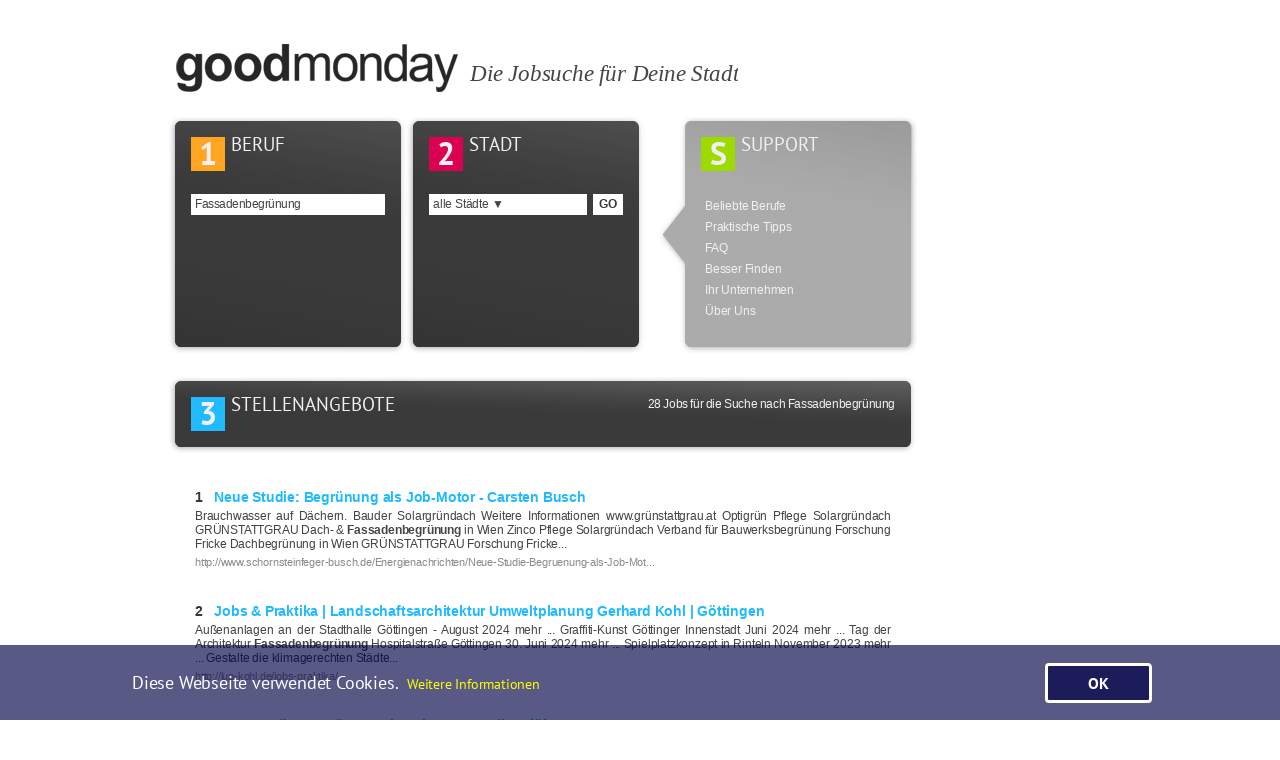

--- FILE ---
content_type: text/html;charset=UTF-8
request_url: https://www.goodmonday.de/jobs.jsp?jobs=y&term=Fassadenbegr%C3%BCnung&town=
body_size: 8798
content:













<!DOCTYPE html>
<html lang="de">
  <head>

    <meta charset="UTF-8" />
    <title>Stellenangebote Fassadenbegrünung - Die Jobsuche für Deine Stadt</title>
    <meta name="description" content="Neue Mitarbeiter gesucht - 28 offene Stellen für Fassadenbegrünung deutschlandweit - Finde aktuelle Stellenangebote direkt von Unternehmen. Bei goodmonday gibt es keine Zeitarbeitsfirmen und keine Personalvermittlungen." />
    <meta name="keywords" content="stellenangebote, gesucht, jobs, arbeit, jobangebote, jobb&ouml;rse, stellenmarkt, minijobs, stellenanzeigen, arbeitsstellen, nebenjobs, jobsuche, ausbildung, aushilfe, arbeiten, praktikum, stellensuche, stellen, aushilfsjobs, vollzeit, ausbildungspl&auml;tze, ausbildungsstellen, praktikumsstellen, euro, ferienjobs, lehrstellen, hilfskraft, teilzeit, karriere, berufe, bewerben" />
    <meta name="language" content="de" />
    <meta name="copyright" content="(c) 2025 platron" />
    <meta name="author" content="platron" />
    <meta name="robots" content="index, follow" />
    <meta name="viewport" content="width=device-width, initial-scale=1.0" />
    <meta http-equiv="Content-Security-Policy" content="upgrade-insecure-requests" />
<style type="text/css">
@font-face {font-family:'PT Sans';font-style:normal;font-weight:400;src:local('PT Sans'),local('PTSans-Regular'),url(css/font/w400.woff2) format('woff2');unicode-range:U+0000-00FF,U+0131,U+0152-0153,U+02BB-02BC,U+02C6,U+02DA,U+02DC,U+2000-206F,U+2074,U+20AC,U+2122,U+2191,U+2193,U+2212,U+2215,U+FEFF,U+FFFD;}
@font-face {font-family:'PT Sans';font-style:normal;font-weight:700;src:local('PT Sans Bold'),local('PTSans-Bold'),url(css/font/w700.woff2) format('woff2');unicode-range:U+0000-00FF,U+0131,U+0152-0153,U+02BB-02BC,U+02C6,U+02DA,U+02DC,U+2000-206F,U+2074,U+20AC,U+2122,U+2191,U+2193,U+2212,U+2215,U+FEFF,U+FFFD;}
a, a img, b, body, div, form, html, img, input, p, span, table, td, h1, tr{margin:0;padding:0;border:none;}
a, b, div, input, p, span, td, h1{font-family:Verdana, Arial, sans-serif;font-size:12px;letter-spacing:-0.2px;}
td{padding:0;}
table{border-spacing:0;border-collapse:collapse;border:0;}
.copyrightLink{color:#2B2B2B;}
.autoCompleteLink:hover, .townLink:hover, .resultNumbering, #search{color:#363636;}
a, b, div, input, p, span, td, h1, .supportLink:hover{color:#454545;}
.suggestionLink2, .vacancyTitle:visited, .vacancyLink{color:#8B8B8B;}
td, h1, .autoCompleteLink, .infoTopic, .supportLink, .townLink, #suggestionLink{color:#F0F0F0;}
.suggestionLink2:hover, .suggestionLink2:hover font, .vacancyTitle, #suggestionLink:hover{color:#22BAFF;}
.vacancyTitle:hover{color:#159FFF;}
.autoCompleteLink:hover, #symbol1{background-color:#FFA521;}
.townLink:hover, #symbol2{background-color:#DB0051;}
#symbol3{background-color:#22BAFF;}
.supportLink:hover, #symbolS1{background-color:#9DDA00;}
#termField, #searchField, #townField{background-color:white;}
a, b, div, p, span, .autoCompleteLink, .supportLink, .townLink, #autoCompleteList, #left, #supportList, #textPart{overflow:hidden;}
a{text-decoration:none;}
#content{width:942px;margin-left:auto;margin-right:auto;margin-top:44px;margin-bottom:34px;}
.boxFindJobs, #copyrightLeft, #headline, #termField, #left, #logo, #searchField, #townField{float:left;}
#boxSupport, #copyrightRight, #right{float:right;}
#left{width:748px;}
#right{width:160px;margin:77px 6px 0 28px;}
#headline{margin-top:16px;margin-left:12px;font-family:Georgia, "Trebuchet MS", serif;font-style:italic;font-size:23.21px;}
#logo{height:73px;margin-left:6px;}
.boxFindJobs, #autoCompleteList, #boxSupport, #termField, #supportList{width:194px;}
.boxFindJobs, #boxSupport{height:198px;}
.boxFindJobs, #boxSupport, #headerPart{background-repeat:no-repeat;}
.boxFindJobs{padding:20px 22px 18px 22px;background-image:url(css/img/searchbox.png);}
#boxSupport{padding:20px 22px 18px 42px;background-image:url(css/img/supportbox.png);}
#headerPart, #textPart{width:704px;}
#headerPart{height:38px;padding:20px 22px 18px 22px;background-image:url(css/img/topbox.png);}
#textPart{margin-left:22px;}
.infoHeader, #infoHeader2{width:100%;}
#symbol1, #symbol2, #symbol3, #symbolS1{height:32px;width:34px;padding:0 0 2px 0;font-size:32px;line-height:32px;font-family:'PT Sans', sans-serif;font-weight:700;text-align:center;vertical-align:middle;}
.infoTopic, #term, #search, #town{vertical-align:middle;}
#search{text-align:center;font-weight:700;}
.nameOfItem, .nameOfItem2{font-family:'PT Sans', sans-serif;padding-left:6px;text-align:left;vertical-align:top;font-size:19px;font-weight:400;line-height:15px;letter-spacing:0;}
#numberOfJobs, h1{text-align:right;vertical-align:top;letter-spacing:-0.4px;}
.spacer0c{height:0px;}
.spacer3, .spacer3c, #link{height:3px;}
.spacer4{height:4px;}
.spacer7{height:7px;}
.spacer15{height:15px;}
.infoTopic, .spacer21, #termField, #term, #search, #searchField, #town, #townField{height:21px;}
.spacer23{height:23px;}
.spacer24, .spacer24c, .spacer24d{height:24px;}
.spacer27{height:27px;}
.spacer34{height:34px;}
.spacer0c, .spacer3c, .spacer24c{clear:both;}
#ad1{height:auto;width:728px;margin-left:10px;overflow:visible;}
#term, #search, #town{margin:0;padding:0 4px 0 4px;background:none;line-height:21px;}
a:active, a:focus, #term, #term:active, #term:focus, #search, #search:active, #search:focus, #town, #town:active, #town:focus{outline:none;}
#term{width:186px;}
.autoCompleteLink, #term{letter-spacing:-0.5px;}
#town{width:150px;}
#search, #town{cursor:pointer;}
#search, #searchField{width:30px;}
#search{padding:0;}
#townField{width:158px;margin-right:6px;}
.field0{display:none;}
.autoCompleteLink, .supportLink, .townLink{padding:4.5px 0 4.5px 4px;line-height:12px;display:block;}
.townLink{padding:4.5px 200px 4.5px 4px;}
#suggestionLink{font-weight:600;}
h1{font-weight: normal;}
#autoCompleteList{visibility:hidden;}
.infoTopic{padding-left:4px;background-color:#ABABAB;}
p{padding:0 4px 0 4px;text-align:justify;}
.moreSuggestions{margin-top:9px;}
span, .vacancyTitle{font-size:14px;font-weight:bold;}
.copyrightLink, .vacancyLink{font-size:11px;}
#copyrightLeft{margin-left:26px;}
#copyrightRight{margin-right:26px;}
#link{font-size:3px;color:white;}
#scrollbar1{width:194px;clear:both;margin:0;visibility:hidden;}
#scrollbar1 .viewport{width:185px;height:103px;overflow:hidden;position:relative;}
#scrollbar1 .overview{list-style:none;position:absolute;left:0;top:0;}
#scrollbar1 .scrollbar{position:relative;float:right;width:9px;}
#scrollbar1 .track{background-color:#393939;height:100%;width:9px;position:relative;padding:0;}
#scrollbar1 .thumb .end, #scrollbar1 .thumb{background-color:white;}
#scrollbar1 .thumb{height:20px;width:9px;cursor:pointer;overflow:hidden;position:absolute;top:0;}
#scrollbar1 .thumb .end{overflow:hidden;height:5px;width:9px;}
#scrollbar1 .disable{display:none;}
.noSelect{user-select:none;-o-user-select:none;-moz-user-select:none;-khtml-user-select:none;-webkit-user-select:none;}
@media(max-width:415px){
  .adslot_1{display:none;}
  #content{width:100%;margin:31px 0 18px 0;}
  #left{width:100%;}
  #right, #infoHeader3, #infoHeader4, #symbolS1, .nameOfItem2, .spacer24d{height:0;width:0;margin:0;padding:0;overflow:hidden;}
  #ad1{height:auto;margin-left:18px;}
  #logo{margin:0 9px 0 18px;}
  #headline{margin:-21px 0 7px 18px;font-size:19.5px;}
  .boxFindJobs, #headerPart, #boxSupport{background-image:none;}
  .boxFindJobs, #headerPart{background-color:#3A3A3A;padding:9px;border-radius:5px;}
  .boxFindJobs{float:none;clear:both;height:149px;margin:0 9px 9px 9px;}
  .spacer23{height:9px;}
  #symbol1, #symbol2, #symbol3{height:16px !important;width:17px !important;padding:0 0 1px 0;font-size:16px;line-height:16px;}
  #autoCompleteList, #termField{width:284px;}
  #term{width:276px;}
  .autoCompleteLink, #term{letter-spacing:0;}
  #town{width:217px;}
  #townField{width:225px;margin-right:9px;}
  .townLink{padding:4.5px 290px 4.5px 4px;}
  #search, #searchField{width:50px;}
  #town, .townLink{letter-spacing:0.3px;}
  #search{letter-spacing:0.6px;}
  #headerPart{margin:-16px 9px 0 9px;height:auto;}
  #textPart{margin:0 18px;}
  #ad1, .boxFindJobs, #headerPart, #textPart{width:284px;}
  #boxSupport{float:none;width:100%;height:auto;padding:0;margin:0;position:fixed;left:0;top:0;background-color:#C8C8C8;}
  #supportList{padding:0;margin:0;width:auto;}
  #symbolS1, .nameOfItem2{font-size:0;line-height:0;font-weight:100;}
  .supportLink{float:left;margin:0;padding:5px 2px 4px 2px;font-family:'PT Sans', sans-serif;font-weight:400;font-size:8.49px;line-height:8.49px;letter-spacing:0.1px;}
  #infoHeader2, #ttr, #symbol3, .nameOfItem{display:inline-block;}
  #numberOfJobs, h1{display:block;text-align:left;padding-top:9px;}
  #scrollbar1{width:284px;}
  #scrollbar1 .viewport{width:272px;}
  #scrollbar1 .scrollbar, #scrollbar1 .track, #scrollbar1 .thumb, #scrollbar1 .thumb .end{width:12px;}
}

.cookies-box{width:1600px;margin:auto;}
.cookies-subbox{width:80%;margin:auto;}
#cookies-section{width:100%;position:fixed;bottom:0;background-color:rgba(0, 0, 70, 0.65);z-index:1;display:none;}
.cookies{min-height:75px;display:flex;justify-content:space-between;align-items:center;flex-wrap:wrap;gap:12px;}
.cookies p{font-family:'PT Sans', sans-serif;font-size:1.1rem;font-weight:400;color:white;}.cookies a{font-family:'PT Sans', sans-serif;font-size:0.9rem;font-weight:400;color:yellow;}
#cookies-ok{font-family:'PT Sans', sans-serif;font-size:1rem;font-weight:700;color:white;padding:7px 40px;margin:0;border:3px solid white;border-radius:4px;background-color:rgba(0, 0, 70, 0.69);cursor:pointer;}
#cookies-ok:hover{background-color:rgba(0, 0, 70, 0.85);}
@media(max-width:1600px){.cookies-box{width:100%;}}
@media(max-width:700px){.cookies{padding:22px 0;}}
@media(max-width:700px){#cookies-ok{width:100%;}}
</style>
    <link rel="shortcut icon" href="favicon.ico" type="image/x-icon" />
<script>
  var gaProperty = 'UA-19171717-1';
  var disableStr = 'ga-disable-' + gaProperty;
  if (document.cookie.indexOf(disableStr + '=true') > -1) {
    window[disableStr] = true;
  }
  function gaOptout() {
    document.cookie = disableStr + '=true; expires=Thu, 31 Dec 2099 23:59:59 UTC; path=/';
    window[disableStr] = true;
  }
</script>
<script async src="//pagead2.googlesyndication.com/pagead/js/adsbygoogle.js"></script>
<script>
  //(adsbygoogle = window.adsbygoogle || []).pauseAdRequests=1;
  //(adsbygoogle = window.adsbygoogle || []).push({
  //  google_ad_client: "ca-pub-9723454077837138",
  //  enable_page_level_ads: true
  //});
</script>
  </head>
  <body>
    <div id="content">
      <div id="left">
        <div id="logo"><a href="index.jsp"><img src="css/img/goodmonday.png" alt="" /></a></div>
<div id="headline">Die Jobsuche f&uuml;r Deine Stadt</div>
<div class="spacer0c">&nbsp;</div>
<form action="jobs.jsp" id="inputform" name="inputform" method="post" accept-charset="UTF-8">
  <div class="boxFindJobs">
    <table>
      <tr>
        <td id="symbol1">1</td>
        <td class="nameOfItem">BERUF</td>
      </tr>
    </table>
    <div class="spacer23">&nbsp;</div>
    <div id="termField"><input type="text" id="term" name="term" value="Fassadenbegrünung" maxlength="200" autocomplete="off" onkeyup="showJobs(this.value)" tabindex="1" /></div>
    <div class="spacer3c">&nbsp;</div>
    <div id="autoCompleteList"></div>
  </div>
  <div class="boxFindJobs">
    <table>
      <tr>
        <td id="symbol2">2</td>
        <td class="nameOfItem">STADT</td>
      </tr>
    </table>
    <div class="spacer23">&nbsp;</div>
    <div id="townField"><input type="text" id="town" name="town" value="alle Städte &#x25bc;" autocomplete="off" readonly="readonly" onclick="showTowns()" onfocus="blur();" tabindex="2" /></div>
    <div id="searchField"><input id="search" type="submit" value="GO" tabindex="3" /></div>
    <div class="spacer3c">&nbsp;</div>
    <div id="scrollbar1">
      <div class="scrollbar"><div class="track"><div class="thumb"><div class="end"></div></div></div></div>
      <div class="viewport">
        <div class="overview">
          <a class="townLink" href="javascript:chooseTown(1)" id="town1">alle&nbsp;St&auml;dte</a>
          <a class="townLink" href="javascript:chooseTown(2)" id="town2">Aachen</a>
          <a class="townLink" href="javascript:chooseTown(3)" id="town3">Augsburg</a>
          <a class="townLink" href="javascript:chooseTown(4)" id="town4">Berlin</a>
          <a class="townLink" href="javascript:chooseTown(5)" id="town5">Bielefeld</a>
          <a class="townLink" href="javascript:chooseTown(6)" id="town6">Bochum</a>
          <a class="townLink" href="javascript:chooseTown(7)" id="town7">Bonn</a>
          <a class="townLink" href="javascript:chooseTown(27)" id="town27">Braunschweig</a>
          <a class="townLink" href="javascript:chooseTown(8)" id="town8">Bremen</a>
          <a class="townLink" href="javascript:chooseTown(28)" id="town28">Chemnitz</a>
          <a class="townLink" href="javascript:chooseTown(9)" id="town9">Dortmund</a>
          <a class="townLink" href="javascript:chooseTown(10)" id="town10">Dresden</a>
          <a class="townLink" href="javascript:chooseTown(11)" id="town11">D&uuml;sseldorf</a>
          <a class="townLink" href="javascript:chooseTown(12)" id="town12">Duisburg</a>
          <a class="townLink" href="javascript:chooseTown(13)" id="town13">Essen</a>
          <a class="townLink" href="javascript:chooseTown(14)" id="town14">Frankfurt/Main</a>
          <a class="townLink" href="javascript:chooseTown(29)" id="town29">Gelsenkirchen</a>
          <a class="townLink" href="javascript:chooseTown(30)" id="town30">Halle/Saale</a>
          <a class="townLink" href="javascript:chooseTown(15)" id="town15">Hamburg</a>
          <a class="townLink" href="javascript:chooseTown(16)" id="town16">Hannover</a>
          <a class="townLink" href="javascript:chooseTown(17)" id="town17">Karlsruhe</a>
          <a class="townLink" href="javascript:chooseTown(31)" id="town31">Kiel</a>
          <a class="townLink" href="javascript:chooseTown(18)" id="town18">K&ouml;ln</a>
          <a class="townLink" href="javascript:chooseTown(19)" id="town19">Leipzig</a>
          <a class="townLink" href="javascript:chooseTown(32)" id="town32">Magdeburg</a>
          <a class="townLink" href="javascript:chooseTown(20)" id="town20">Mannheim</a>
          <a class="townLink" href="javascript:chooseTown(33)" id="town33">M&ouml;nchengladbach</a>
          <a class="townLink" href="javascript:chooseTown(21)" id="town21">M&uuml;nchen</a>
          <a class="townLink" href="javascript:chooseTown(22)" id="town22">M&uuml;nster</a>
          <a class="townLink" href="javascript:chooseTown(23)" id="town23">N&uuml;rnberg</a>
          <a class="townLink" href="javascript:chooseTown(24)" id="town24">Stuttgart</a>
          <a class="townLink" href="javascript:chooseTown(25)" id="town25">Wiesbaden</a>
          <a class="townLink" href="javascript:chooseTown(26)" id="town26">Wuppertal</a></div>
      </div>
    </div>
  </div>
  <div class="field0"><input type="text" name="jobs" class="field0" value="none" /></div>
</form>
<div id="boxSupport">
  <table id="infoHeader3">
    <tr id="infoHeader4">
      <td id="symbolS1">S</td>
      <td class="nameOfItem2">SUPPORT</td>
    </tr>
  </table>
  <div class="spacer24d">&nbsp;</div>
  <div id="supportList">
    <a class="supportLink" href="frequently.jsp">Beliebte Berufe</a>
    <a class="supportLink" href="help.jsp">Praktische Tipps</a>
    <a class="supportLink" href="faq.jsp">FAQ</a>
    <a class="supportLink" href="syntax.jsp">Besser Finden</a>
    <a class="supportLink" href="add.jsp">Ihr Unternehmen</a>
    <a class="supportLink" href="about.jsp">&Uuml;ber Uns</a>
  </div>
</div>
        <div class="spacer24c">&nbsp;</div>

        <div id="headerPart">
          <table id="infoHeader2">
            <tr id="ttr">
              <td id="symbol3">3</td>
              <td class="nameOfItem">STELLENANGEBOTE</td>
              <td id="numberOfJobs">
                <h1>28 Jobs für die Suche nach Fassadenbegrünung</h1>

              </td>
            </tr>
          </table>
        </div>

        <div class="spacer15">&nbsp;</div>
        <div id="ad1">
<ins class="adsbygoogle"
     style="display:block"
     data-ad-client="ca-pub-9723454077837138"
     data-ad-slot="5062491217"
     data-ad-format="auto"></ins>
        </div>

        <div id="textPart">

          <div class="spacer21">&nbsp;</div>

          <p><a class="vacancyTitle" target="_blank" href="job.jsp?url=http%3A%2F%2Fwww.schornsteinfeger-busch.de%2FEnergienachrichten%2FNeue-Studie-Begruenung-als-Job-Motor.html%2C3278" rel="nofollow"><span class="resultNumbering">1&nbsp;&nbsp;&nbsp;</span>Neue Studie: Begrünung als Job-Motor - Carsten Busch</a></p>
          <div class="spacer4">&nbsp;</div>
          <p>Brauchwasser auf Dächern. Bauder Solargründach Weitere Informationen www.grünstattgrau.at Optigrün Pflege Solargründach GRÜNSTATTGRAU Dach- & <b>Fassadenbegrünung</b> in Wien Zinco Pflege Solargründach Verband für Bauwerksbegrünung Forschung Fricke Dachbegrünung in Wien GRÜNSTATTGRAU Forschung Fricke...</p>
          <div class="spacer4">&nbsp;</div>
          <p><a class="vacancyLink" target="_blank" href="job.jsp?url=http%3A%2F%2Fwww.schornsteinfeger-busch.de%2FEnergienachrichten%2FNeue-Studie-Begruenung-als-Job-Motor.html%2C3278" rel="nofollow">http://www.schornsteinfeger-busch.de/Energienachrichten/Neue-Studie-Begruenung-als-Job-Mot...</a></p>
          <div class="spacer34">&nbsp;</div>

          <p><a class="vacancyTitle" target="_blank" href="job.jsp?url=http%3A%2F%2Flup-kohl.de%2Fjobs-praktika%2F" rel="nofollow"><span class="resultNumbering">2&nbsp;&nbsp;&nbsp;</span>Jobs & Praktika | Landschaftsarchitektur Umweltplanung Gerhard Kohl | Göttingen</a></p>
          <div class="spacer4">&nbsp;</div>
          <p>Außenanlagen an der Stadthalle Göttingen - August 2024 mehr ... Graffiti-Kunst Göttinger Innenstadt Juni 2024 mehr ... Tag der Architektur <b>Fassadenbegrünung</b> Hospitalstraße Göttingen 30. Juni 2024 mehr ... Spielplatzkonzept in Rinteln November 2023 mehr ... Gestalte die klimagerechten Städte...</p>
          <div class="spacer4">&nbsp;</div>
          <p><a class="vacancyLink" target="_blank" href="job.jsp?url=http%3A%2F%2Flup-kohl.de%2Fjobs-praktika%2F" rel="nofollow">http://lup-kohl.de/jobs-praktika/</a></p>
          <div class="spacer34">&nbsp;</div>

          <p><a class="vacancyTitle" target="_blank" href="job.jsp?url=http%3A%2F%2Fwww.schornsteinfeger-ploehn.de%2FEnergienachrichten%2FNeue-Studie-Begruenung-als-Job-Motor.html%2C3278" rel="nofollow"><span class="resultNumbering">3&nbsp;&nbsp;&nbsp;</span>Neue Studie: Begrünung als Job-Motor - Niko Plöhn</a></p>
          <div class="spacer4">&nbsp;</div>
          <p>Brauchwasser auf Dächern. Bauder Solargründach Weitere Informationen www.grünstattgrau.at Optigrün Pflege Solargründach GRÜNSTATTGRAU Dach- & <b>Fassadenbegrünung</b> in Wien Zinco Pflege Solargründach Verband für Bauwerksbegrünung Forschung Fricke Dachbegrünung in Wien GRÜNSTATTGRAU Forschung Fricke...</p>
          <div class="spacer4">&nbsp;</div>
          <p><a class="vacancyLink" target="_blank" href="job.jsp?url=http%3A%2F%2Fwww.schornsteinfeger-ploehn.de%2FEnergienachrichten%2FNeue-Studie-Begruenung-als-Job-Motor.html%2C3278" rel="nofollow">http://www.schornsteinfeger-ploehn.de/Energienachrichten/Neue-Studie-Begruenung-als-Job-Mo...</a></p>
          <div class="spacer34">&nbsp;</div>

          <p><a class="vacancyTitle" target="_blank" href="job.jsp?url=http%3A%2F%2Fwww.muenchnerkaminkehrer.de%2FEnergienachrichten%2FNeue-Studie-Begruenung-als-Job-Motor.html%2C3278" rel="nofollow"><span class="resultNumbering">4&nbsp;&nbsp;&nbsp;</span>Neue Studie: Begrünung als Job-Motor - Stefan Grunwald-Wiese</a></p>
          <div class="spacer4">&nbsp;</div>
          <p>Brauchwasser auf Dächern. Bauder Solargründach Weitere Informationen www.grünstattgrau.at Optigrün Pflege Solargründach GRÜNSTATTGRAU Dach- & <b>Fassadenbegrünung</b> in Wien Zinco Pflege Solargründach Verband für Bauwerksbegrünung Forschung Fricke Dachbegrünung in Wien GRÜNSTATTGRAU Forschung Fricke...</p>
          <div class="spacer4">&nbsp;</div>
          <p><a class="vacancyLink" target="_blank" href="job.jsp?url=http%3A%2F%2Fwww.muenchnerkaminkehrer.de%2FEnergienachrichten%2FNeue-Studie-Begruenung-als-Job-Motor.html%2C3278" rel="nofollow">http://www.muenchnerkaminkehrer.de/Energienachrichten/Neue-Studie-Begruenung-als-Job-Motor...</a></p>
          <div class="spacer34">&nbsp;</div>

          <p><a class="vacancyTitle" target="_blank" href="job.jsp?url=http%3A%2F%2Fwww.bsm-pruschinski.de%2FEnergienachrichten%2FNeue-Studie-Begruenung-als-Job-Motor.html%2C3278" rel="nofollow"><span class="resultNumbering">5&nbsp;&nbsp;&nbsp;</span>Neue Studie: Begrünung als Job-Motor - Thorsten Pruschinski</a></p>
          <div class="spacer4">&nbsp;</div>
          <p>Brauchwasser auf Dächern. Bauder Solargründach Weitere Informationen www.grünstattgrau.at Optigrün Pflege Solargründach GRÜNSTATTGRAU Dach- & <b>Fassadenbegrünung</b> in Wien Zinco Pflege Solargründach Verband für Bauwerksbegrünung Forschung Fricke Dachbegrünung in Wien GRÜNSTATTGRAU Forschung Fricke...</p>
          <div class="spacer4">&nbsp;</div>
          <p><a class="vacancyLink" target="_blank" href="job.jsp?url=http%3A%2F%2Fwww.bsm-pruschinski.de%2FEnergienachrichten%2FNeue-Studie-Begruenung-als-Job-Motor.html%2C3278" rel="nofollow">http://www.bsm-pruschinski.de/Energienachrichten/Neue-Studie-Begruenung-als-Job-Motor.html...</a></p>
          <div class="spacer34">&nbsp;</div>

          <p><a class="vacancyTitle" target="_blank" href="job.jsp?url=http%3A%2F%2Fwww.schornikex.de%2FEnergienachrichten%2FNeue-Studie-Begruenung-als-Job-Motor.html%2C3278" rel="nofollow"><span class="resultNumbering">6&nbsp;&nbsp;&nbsp;</span>Neue Studie: Begrünung als Job-Motor - Michael Kexel</a></p>
          <div class="spacer4">&nbsp;</div>
          <p>Brauchwasser auf Dächern. Bauder Solargründach Weitere Informationen www.grünstattgrau.at Optigrün Pflege Solargründach GRÜNSTATTGRAU Dach- & <b>Fassadenbegrünung</b> in Wien Zinco Pflege Solargründach Verband für Bauwerksbegrünung Forschung Fricke Dachbegrünung in Wien GRÜNSTATTGRAU Forschung Fricke...</p>
          <div class="spacer4">&nbsp;</div>
          <p><a class="vacancyLink" target="_blank" href="job.jsp?url=http%3A%2F%2Fwww.schornikex.de%2FEnergienachrichten%2FNeue-Studie-Begruenung-als-Job-Motor.html%2C3278" rel="nofollow">http://www.schornikex.de/Energienachrichten/Neue-Studie-Begruenung-als-Job-Motor.html,3278</a></p>
          <div class="spacer34">&nbsp;</div>

          <p><a class="vacancyTitle" target="_blank" href="job.jsp?url=https%3A%2F%2Fwww.gkr-hydrokulturen.de%2Fjob-und-karriere-bei-gkr%2F" rel="nofollow"><span class="resultNumbering">7&nbsp;&nbsp;&nbsp;</span>Job und Karriere bei GKR Germany</a></p>
          <div class="spacer4">&nbsp;</div>
          <p>Öffnungszeiten: Montag - Donnerstag von 9°° Uhr bis 17°° Uhr und Freitag von 9°° Uhr bis 14°° Uhr Hydro Profi Line Begrünungssysteme News Mobile <b>Fassadenbegrünung</b> auf Schienen 7. November 2024 Grüne Power durch Bürobegrünungen 6. November 2024 Roman Klis Design Innenraumbegrünungen 12. April 2024...</p>
          <div class="spacer4">&nbsp;</div>
          <p><a class="vacancyLink" target="_blank" href="job.jsp?url=https%3A%2F%2Fwww.gkr-hydrokulturen.de%2Fjob-und-karriere-bei-gkr%2F" rel="nofollow">https://www.gkr-hydrokulturen.de/job-und-karriere-bei-gkr/</a></p>
          <div class="spacer34">&nbsp;</div>

          <p><a class="vacancyTitle" target="_blank" href="job.jsp?url=http%3A%2F%2Fwww.gartentechnik.de%2Fgarten%2Fgalabau-praktikum-ausbildung-beruf%2F" rel="nofollow"><span class="resultNumbering">8&nbsp;&nbsp;&nbsp;</span>GaLaBau: Praktikum, Ausbildung, Beruf | Gartentechnik.de</a></p>
          <div class="spacer4">&nbsp;</div>
          <p>Technik Service Startseite » Garten » GaLaBau: Praktikum, Ausbildung, Beruf Garten Feb. 13 Tags Ausbildung Begrünung Beruf Dachbegrünung <b>Fassadenbegrünung</b> Firmengärten Forsttechnik Frühling GaLaBau Garten Gartengestaltung Gartentechnik Gärtner Kommunaltechnik Landschaftsgärtner Landschaftsgestaltung...</p>
          <div class="spacer4">&nbsp;</div>
          <p><a class="vacancyLink" target="_blank" href="job.jsp?url=http%3A%2F%2Fwww.gartentechnik.de%2Fgarten%2Fgalabau-praktikum-ausbildung-beruf%2F" rel="nofollow">http://www.gartentechnik.de/garten/galabau-praktikum-ausbildung-beruf/</a></p>
          <div class="spacer34">&nbsp;</div>

          <p><a class="vacancyTitle" target="_blank" href="job.jsp?url=http%3A%2F%2Fwww.schornsteinfeger-frankrenner.de%2FEnergienachrichten%2FNeue-Studie-Begruenung-als-Job-Motor.html%2C3278" rel="nofollow"><span class="resultNumbering">9&nbsp;&nbsp;&nbsp;</span>Neue Studie: Begrünung als Job-Motor - Frank Renner</a></p>
          <div class="spacer4">&nbsp;</div>
          <p>Brauchwasser auf Dächern. Bauder Solargründach Weitere Informationen www.grünstattgrau.at Optigrün Pflege Solargründach GRÜNSTATTGRAU Dach- & <b>Fassadenbegrünung</b> in Wien Zinco Pflege Solargründach Verband für Bauwerksbegrünung Forschung Fricke Dachbegrünung in Wien GRÜNSTATTGRAU Forschung Fricke...</p>
          <div class="spacer4">&nbsp;</div>
          <p><a class="vacancyLink" target="_blank" href="job.jsp?url=http%3A%2F%2Fwww.schornsteinfeger-frankrenner.de%2FEnergienachrichten%2FNeue-Studie-Begruenung-als-Job-Motor.html%2C3278" rel="nofollow">http://www.schornsteinfeger-frankrenner.de/Energienachrichten/Neue-Studie-Begruenung-als-J...</a></p>
          <div class="spacer34">&nbsp;</div>

          <p><a class="vacancyTitle" target="_blank" href="job.jsp?url=https%3A%2F%2Fwww.grueneliga-berlin.de%2Fueber-uns%2Fstellenangebote%2F" rel="nofollow"><span class="resultNumbering">10&nbsp;&nbsp;&nbsp;</span>Stellenangebote | GRÜNE LIGA Berlin e.V. Netzwerk Ökologischer Bewegungen</a></p>
          <div class="spacer4">&nbsp;</div>
          <p>Gemeinsam gärtnern, zusammen wachsen Grüner Lernort Friedhof Gartenpraxis Tipps Bepflanzung Pflanzenkisten Hochbeete Balkon Kübelpflanzen <b>Fassadenbegrünung</b> Dachbegrünung Kräuterspiralen Staudenbeete Pflanzenanbau Obstanbau Gemüseanbau Getreideanbau Gehölze Hecken Rasen und Wiesen Pflanzenpflege...</p>
          <div class="spacer4">&nbsp;</div>
          <p><a class="vacancyLink" target="_blank" href="job.jsp?url=https%3A%2F%2Fwww.grueneliga-berlin.de%2Fueber-uns%2Fstellenangebote%2F" rel="nofollow">https://www.grueneliga-berlin.de/ueber-uns/stellenangebote/</a></p>
          <div class="spacer34">&nbsp;</div>

<ins class="adsbygoogle"
     style="display:block"
     data-ad-format="fluid"
     data-ad-layout-key="-gv+30+7y-9b-4c"
     data-ad-client="ca-pub-9723454077837138"
     data-ad-slot="1320375983"></ins>
          <div class="spacer34">&nbsp;</div>

          <p><a class="vacancyTitle" target="_blank" href="job.jsp?url=https%3A%2F%2Fwww.chemnitz.de%2Fchemnitz%2Fde%2Frathaus%2Fstadtverwaltung-als-arbeitgeber%2Fstellenausschreibungen%2Findex.itl" rel="nofollow"><span class="resultNumbering">11&nbsp;&nbsp;&nbsp;</span>Stadt Chemnitz als Arbeitgeberin: CHEMNITZ braucht Ihr Talent: Chemnitz.de</a></p>
          <div class="spacer4">&nbsp;</div>
          <p>Stadtteilplanung und Projekte Städtebauförderung Agentur StadtWohnen Kooperative Wohnformen Bauleitplanung Städtebauliche Konzepte <b>Fassadenbegrünung</b> EU-Förderung Architekturpreis Breitbandausbau Kreativachse Europäisches Netzwerk für Kreative Dachnutzungen Verkehr Parken Car Sharing...</p>
          <div class="spacer4">&nbsp;</div>
          <p><a class="vacancyLink" target="_blank" href="job.jsp?url=https%3A%2F%2Fwww.chemnitz.de%2Fchemnitz%2Fde%2Frathaus%2Fstadtverwaltung-als-arbeitgeber%2Fstellenausschreibungen%2Findex.itl" rel="nofollow">https://www.chemnitz.de/chemnitz/de/rathaus/stadtverwaltung-als-arbeitgeber/stellenausschr...</a></p>
          <div class="spacer34">&nbsp;</div>

          <p><a class="vacancyTitle" target="_blank" href="job.jsp?url=http%3A%2F%2Fwww.sfm-lauenstein.de%2FEnergienachrichten%2FNeue-Studie-Begruenung-als-Job-Motor.html%2C3278" rel="nofollow"><span class="resultNumbering">12&nbsp;&nbsp;&nbsp;</span>Neue Studie: Begrünung als Job-Motor - Holger Lauenstein</a></p>
          <div class="spacer4">&nbsp;</div>
          <p>Brauchwasser auf Dächern. Bauder Solargründach Weitere Informationen www.grünstattgrau.at Optigrün Pflege Solargründach GRÜNSTATTGRAU Dach- & <b>Fassadenbegrünung</b> in Wien Zinco Pflege Solargründach Verband für Bauwerksbegrünung Forschung Fricke Dachbegrünung in Wien GRÜNSTATTGRAU Forschung Fricke...</p>
          <div class="spacer4">&nbsp;</div>
          <p><a class="vacancyLink" target="_blank" href="job.jsp?url=http%3A%2F%2Fwww.sfm-lauenstein.de%2FEnergienachrichten%2FNeue-Studie-Begruenung-als-Job-Motor.html%2C3278" rel="nofollow">http://www.sfm-lauenstein.de/Energienachrichten/Neue-Studie-Begruenung-als-Job-Motor.html,...</a></p>
          <div class="spacer34">&nbsp;</div>

          <p><a class="vacancyTitle" target="_blank" href="job.jsp?url=http%3A%2F%2Fwww.froehlich-schornsteinfeger.de%2FEnergienachrichten%2FNeue-Studie-Begruenung-als-Job-Motor.html%2C3278" rel="nofollow"><span class="resultNumbering">13&nbsp;&nbsp;&nbsp;</span>Neue Studie: Begrünung als Job-Motor - Heiko Fröhlich</a></p>
          <div class="spacer4">&nbsp;</div>
          <p>Brauchwasser auf Dächern. Bauder Solargründach Weitere Informationen www.grünstattgrau.at Optigrün Pflege Solargründach GRÜNSTATTGRAU Dach- & <b>Fassadenbegrünung</b> in Wien Zinco Pflege Solargründach Verband für Bauwerksbegrünung Forschung Fricke Dachbegrünung in Wien GRÜNSTATTGRAU Forschung Fricke...</p>
          <div class="spacer4">&nbsp;</div>
          <p><a class="vacancyLink" target="_blank" href="job.jsp?url=http%3A%2F%2Fwww.froehlich-schornsteinfeger.de%2FEnergienachrichten%2FNeue-Studie-Begruenung-als-Job-Motor.html%2C3278" rel="nofollow">http://www.froehlich-schornsteinfeger.de/Energienachrichten/Neue-Studie-Begruenung-als-Job...</a></p>
          <div class="spacer34">&nbsp;</div>

          <p><a class="vacancyTitle" target="_blank" href="job.jsp?url=http%3A%2F%2Fwww.eugon.de%2FEnergienachrichten%2FNeue-Studie-Begruenung-als-Job-Motor.html%2C3278" rel="nofollow"><span class="resultNumbering">14&nbsp;&nbsp;&nbsp;</span>Neue Studie: Begrünung als Job-Motor -</a></p>
          <div class="spacer4">&nbsp;</div>
          <p>Brauchwasser auf Dächern. Bauder Solargründach Weitere Informationen www.grünstattgrau.at Optigrün Pflege Solargründach GRÜNSTATTGRAU Dach- & <b>Fassadenbegrünung</b> in Wien Zinco Pflege Solargründach Verband für Bauwerksbegrünung Forschung Fricke Dachbegrünung in Wien GRÜNSTATTGRAU Forschung Fricke...</p>
          <div class="spacer4">&nbsp;</div>
          <p><a class="vacancyLink" target="_blank" href="job.jsp?url=http%3A%2F%2Fwww.eugon.de%2FEnergienachrichten%2FNeue-Studie-Begruenung-als-Job-Motor.html%2C3278" rel="nofollow">http://www.eugon.de/Energienachrichten/Neue-Studie-Begruenung-als-Job-Motor.html,3278</a></p>
          <div class="spacer34">&nbsp;</div>

          <p><a class="vacancyTitle" target="_blank" href="job.jsp?url=http%3A%2F%2Fwww.schornsteinfeger-druege.de%2FEnergienachrichten%2FNeue-Studie-Begruenung-als-Job-Motor.html%2C3278" rel="nofollow"><span class="resultNumbering">15&nbsp;&nbsp;&nbsp;</span>Neue Studie: Begrünung als Job-Motor - Ralf Drüge</a></p>
          <div class="spacer4">&nbsp;</div>
          <p>Brauchwasser auf Dächern. Bauder Solargründach Weitere Informationen www.grünstattgrau.at Optigrün Pflege Solargründach GRÜNSTATTGRAU Dach- & <b>Fassadenbegrünung</b> in Wien Zinco Pflege Solargründach Verband für Bauwerksbegrünung Forschung Fricke Dachbegrünung in Wien GRÜNSTATTGRAU Forschung Fricke...</p>
          <div class="spacer4">&nbsp;</div>
          <p><a class="vacancyLink" target="_blank" href="job.jsp?url=http%3A%2F%2Fwww.schornsteinfeger-druege.de%2FEnergienachrichten%2FNeue-Studie-Begruenung-als-Job-Motor.html%2C3278" rel="nofollow">http://www.schornsteinfeger-druege.de/Energienachrichten/Neue-Studie-Begruenung-als-Job-Mo...</a></p>
          <div class="spacer34">&nbsp;</div>

          <p><a class="vacancyTitle" target="_blank" href="job.jsp?url=http%3A%2F%2Fwww.schornsteinfegermeister-bremen.de%2FEnergienachrichten%2FNeue-Studie-Begruenung-als-Job-Motor.html%2C3278" rel="nofollow"><span class="resultNumbering">16&nbsp;&nbsp;&nbsp;</span>Neue Studie: Begrünung als Job-Motor - Ulf Behnken</a></p>
          <div class="spacer4">&nbsp;</div>
          <p>Brauchwasser auf Dächern. Bauder Solargründach Weitere Informationen www.grünstattgrau.at Optigrün Pflege Solargründach GRÜNSTATTGRAU Dach- & <b>Fassadenbegrünung</b> in Wien Zinco Pflege Solargründach Verband für Bauwerksbegrünung Forschung Fricke Dachbegrünung in Wien GRÜNSTATTGRAU Forschung Fricke...</p>
          <div class="spacer4">&nbsp;</div>
          <p><a class="vacancyLink" target="_blank" href="job.jsp?url=http%3A%2F%2Fwww.schornsteinfegermeister-bremen.de%2FEnergienachrichten%2FNeue-Studie-Begruenung-als-Job-Motor.html%2C3278" rel="nofollow">http://www.schornsteinfegermeister-bremen.de/Energienachrichten/Neue-Studie-Begruenung-als...</a></p>
          <div class="spacer34">&nbsp;</div>

          <p><a class="vacancyTitle" target="_blank" href="job.jsp?url=http%3A%2F%2Fwww.schornsteinfeger-mueller-leipzig.de%2FEnergienachrichten%2FNeue-Studie-Begruenung-als-Job-Motor.html%2C3278" rel="nofollow"><span class="resultNumbering">17&nbsp;&nbsp;&nbsp;</span>Neue Studie: Begrünung als Job-Motor - Jens Müller</a></p>
          <div class="spacer4">&nbsp;</div>
          <p>Brauchwasser auf Dächern. Bauder Solargründach Weitere Informationen www.grünstattgrau.at Optigrün Pflege Solargründach GRÜNSTATTGRAU Dach- & <b>Fassadenbegrünung</b> in Wien Zinco Pflege Solargründach Verband für Bauwerksbegrünung Forschung Fricke Dachbegrünung in Wien GRÜNSTATTGRAU Forschung Fricke...</p>
          <div class="spacer4">&nbsp;</div>
          <p><a class="vacancyLink" target="_blank" href="job.jsp?url=http%3A%2F%2Fwww.schornsteinfeger-mueller-leipzig.de%2FEnergienachrichten%2FNeue-Studie-Begruenung-als-Job-Motor.html%2C3278" rel="nofollow">http://www.schornsteinfeger-mueller-leipzig.de/Energienachrichten/Neue-Studie-Begruenung-a...</a></p>
          <div class="spacer34">&nbsp;</div>

          <p><a class="vacancyTitle" target="_blank" href="job.jsp?url=http%3A%2F%2Fwww.schornsteinfeger-grabowsky.de%2FEnergienachrichten%2FNeue-Studie-Begruenung-als-Job-Motor.html%2C3278" rel="nofollow"><span class="resultNumbering">18&nbsp;&nbsp;&nbsp;</span>Neue Studie: Begrünung als Job-Motor - Arno Grabowsky</a></p>
          <div class="spacer4">&nbsp;</div>
          <p>Brauchwasser auf Dächern. Bauder Solargründach Weitere Informationen www.grünstattgrau.at Optigrün Pflege Solargründach GRÜNSTATTGRAU Dach- & <b>Fassadenbegrünung</b> in Wien Zinco Pflege Solargründach Verband für Bauwerksbegrünung Forschung Fricke Dachbegrünung in Wien GRÜNSTATTGRAU Forschung Fricke...</p>
          <div class="spacer4">&nbsp;</div>
          <p><a class="vacancyLink" target="_blank" href="job.jsp?url=http%3A%2F%2Fwww.schornsteinfeger-grabowsky.de%2FEnergienachrichten%2FNeue-Studie-Begruenung-als-Job-Motor.html%2C3278" rel="nofollow">http://www.schornsteinfeger-grabowsky.de/Energienachrichten/Neue-Studie-Begruenung-als-Job...</a></p>
          <div class="spacer34">&nbsp;</div>

          <p><a class="vacancyTitle" target="_blank" href="job.jsp?url=http%3A%2F%2Fwww.schornsteinfeger-dietsch.de%2FEnergienachrichten%2FNeue-Studie-Begruenung-als-Job-Motor.html%2C3278" rel="nofollow"><span class="resultNumbering">19&nbsp;&nbsp;&nbsp;</span>Neue Studie: Begrünung als Job-Motor - Jörg Dietsch</a></p>
          <div class="spacer4">&nbsp;</div>
          <p>Brauchwasser auf Dächern. Bauder Solargründach Weitere Informationen www.grünstattgrau.at Optigrün Pflege Solargründach GRÜNSTATTGRAU Dach- & <b>Fassadenbegrünung</b> in Wien Zinco Pflege Solargründach Verband für Bauwerksbegrünung Forschung Fricke Dachbegrünung in Wien GRÜNSTATTGRAU Forschung Fricke...</p>
          <div class="spacer4">&nbsp;</div>
          <p><a class="vacancyLink" target="_blank" href="job.jsp?url=http%3A%2F%2Fwww.schornsteinfeger-dietsch.de%2FEnergienachrichten%2FNeue-Studie-Begruenung-als-Job-Motor.html%2C3278" rel="nofollow">http://www.schornsteinfeger-dietsch.de/Energienachrichten/Neue-Studie-Begruenung-als-Job-M...</a></p>
          <div class="spacer34">&nbsp;</div>

          <p><a class="vacancyTitle" target="_blank" href="job.jsp?url=http%3A%2F%2Fwww.schornsteinfeger-semmelhak.de%2FEnergienachrichten%2FNeue-Studie-Begruenung-als-Job-Motor.html%2C3278" rel="nofollow"><span class="resultNumbering">20&nbsp;&nbsp;&nbsp;</span>Neue Studie: Begrünung als Job-Motor - Jörg Semmelhak</a></p>
          <div class="spacer4">&nbsp;</div>
          <p>Brauchwasser auf Dächern. Bauder Solargründach Weitere Informationen www.grünstattgrau.at Optigrün Pflege Solargründach GRÜNSTATTGRAU Dach- & <b>Fassadenbegrünung</b> in Wien Zinco Pflege Solargründach Verband für Bauwerksbegrünung Forschung Fricke Dachbegrünung in Wien GRÜNSTATTGRAU Forschung Fricke...</p>
          <div class="spacer4">&nbsp;</div>
          <p><a class="vacancyLink" target="_blank" href="job.jsp?url=http%3A%2F%2Fwww.schornsteinfeger-semmelhak.de%2FEnergienachrichten%2FNeue-Studie-Begruenung-als-Job-Motor.html%2C3278" rel="nofollow">http://www.schornsteinfeger-semmelhak.de/Energienachrichten/Neue-Studie-Begruenung-als-Job...</a></p>
          <div class="spacer34">&nbsp;</div>

          <table class="infoHeader">
            <tr>
              <td class="infoTopic">Das k&ouml;nnte Sie auch interessieren</td>
            </tr>
          </table>
          <p class="moreSuggestions">

            <a class="suggestionLink2" href="jobs.jsp?jobs=y&term=Geb%C3%A4ude-Energieberater&town=">Gebäude-Energieberater</a>&nbsp;

            <a class="suggestionLink2" href="jobs.jsp?jobs=y&term=Schornsteinfegermeister&town=">Schornsteinfegermeister</a>&nbsp;

            <a class="suggestionLink2" href="jobs.jsp?jobs=y&term=Dachbegr%C3%BCnung&town=">Dachbegrünung</a>&nbsp;

            <a class="suggestionLink2" href="jobs.jsp?jobs=y&term=Schornsteinfegerhandwerk&town=">Schornsteinfegerhandwerk</a>&nbsp;

            <a class="suggestionLink2" href="jobs.jsp?jobs=y&term=Baugewerbe&town=">Baugewerbe</a>&nbsp;

            <a class="suggestionLink2" href="jobs.jsp?jobs=y&term=Umweltschutz-Beratung&town=">Umweltschutz-Beratung</a>&nbsp;

            <a class="suggestionLink2" href="jobs.jsp?jobs=y&term=Thermographie&town=">Thermographie</a>&nbsp;

            <a class="suggestionLink2" href="jobs.jsp?jobs=y&term=Feuerungsanlagen&town=">Feuerungsanlagen</a>&nbsp;

            <a class="suggestionLink2" href="jobs.jsp?jobs=y&term=Rauchmelder&town=">Rauchmelder</a>&nbsp;

            <a class="suggestionLink2" href="jobs.jsp?jobs=y&term=Solarenergie&town=">Solarenergie</a>&nbsp;

          </p>
          <div class="spacer34">&nbsp;</div>

          <table>
            <tr>
              <td id="pagingLeft">

                <a class="arrowNotActive">&#x25C4;</a>&nbsp;&nbsp;&nbsp;&nbsp;

                <a class="arrowActive" href="jobs.jsp?page=2" rel="nofollow">&#x25BA;</a>

              </td>
              <td id="pagingRight">
                <b>Seite&nbsp;</b>

                <a id="currentPageLink" href="jobs.jsp?page=1" rel="nofollow">1</a>&nbsp;

                <a class="pageLink" href="jobs.jsp?page=2" rel="nofollow">2</a>&nbsp;

              </td>
            </tr>
          </table>
          <div class="spacer34">&nbsp;</div>

        </div>
        <div id="copyrightLeft"><a class="copyrightLink" href="imprint.jsp">Copyright&nbsp;2010&nbsp;-&nbsp;2025&nbsp;platron</a></div>
        <div id="copyrightRight"><a class="copyrightLink" href="imprint.jsp">Impressum/Datenschutz</a></div>
        <div class="spacer0c">&nbsp;</div>
      </div>
      <div id="right">

<ins class="adsbygoogle"
     style="display:inline-block;width:160px;height:600px"
     data-ad-client="ca-pub-9723454077837138"
     data-ad-slot="4496685522"></ins>

  <div class="spacer34">&nbsp;</div>
<ins class="adsbygoogle"
     style="display:inline-block;width:160px;height:600px"
     data-ad-client="ca-pub-9723454077837138"
     data-ad-slot="7919367068"></ins>

  <div class="spacer34">&nbsp;</div>
<ins class="adsbygoogle"
     style="display:inline-block;width:160px;height:600px"
     data-ad-client="ca-pub-9723454077837138"
     data-ad-slot="6379364287"></ins>

</div>
    </div>
<div id="cookies-section">
  <div class="cookies-box">
    <div class="cookies-subbox">
      <div class="cookies">
        <p>Diese Webseite verwendet Cookies.&nbsp; <a href="imprint.jsp#dataProtection">Weitere Informationen</a></p>
        <button id="cookies-ok">OK</button>
      </div>
    </div>
  </div>
</div>
<script>
function useGoogle() {
  // analytics
  (function(i,s,o,g,r,a,m){i['GoogleAnalyticsObject']=r;i[r]=i[r]||function(){
  (i[r].q=i[r].q||[]).push(arguments)},i[r].l=1*new Date();a=s.createElement(o),
  m=s.getElementsByTagName(o)[0];a.async=1;a.src=g;m.parentNode.insertBefore(a,m)
  })(window,document,'script','https://www.google-analytics.com/analytics.js','ga');
  ga('create', 'UA-19171717-1', 'auto');
  ga('set', 'anonymizeIp', true);
  ga('send', 'pageview');
  // adsense
  //(adsbygoogle = window.adsbygoogle || []).pauseAdRequests=0;
  var ins = document.getElementsByTagName("ins");
  for (let i = 0; i < ins.length; i++) {
    (adsbygoogle = window.adsbygoogle || []).push({});
  }
}
document.querySelector("#cookies-ok").addEventListener("click", () => {
  document.querySelector("#cookies-section").style.display = "none";
  let date = new Date();
  date.setTime(date.getTime() + 31536000000);
  document.cookie = "goodmonday-enable-cookies=true; expires=" + date.toUTCString() + "; path=/";
  useGoogle();
})
function cookieConsent() {
  if (document.cookie.indexOf("goodmonday-enable-cookies=true") == -1) {
    document.querySelector("#cookies-section").style.display = "block";
  } else {
    useGoogle();
  }
}
window.addEventListener("load", cookieConsent);
</script>
<script type="text/javascript">
  (function(){
    function getScript(url,success){
      var script=document.createElement('script');
      script.src=url;
      var head=document.getElementsByTagName('head')[0],
        done=false;
      script.onload=script.onreadystatechange=function(){
        if(!done&&(!this.readyState||this.readyState=='loaded'||this.readyState=='complete')){
          done=true;
          success();
          script.onload=script.onreadystatechange=null;
          head.removeChild(script);
        }
      };
      head.appendChild(script);
    }
    getScript('jquery/jquery-3.2.1.min.js',function(){
      $.ajax({
        url: 'jquery/jquery.tinyscrollbar-2.5.0.min.js',
        dataType: 'script',
        cache: true,
        success: function(){
          $.ajax({
            url: 'autocomplete-1.0.3.js',
            dataType: 'script',
            cache: true,
            success: function(){
              $(document).ready(function(){
                $('#scrollbar1').tinyscrollbar({ thumbSize: 30 });
              });
            }
          });
        }
      });
    });
  })();
</script>
<noscript id="deferred-styles">
  <link rel="stylesheet" type="text/css" href="css/paging-1.0.0.css" />
</noscript>
<script>
  var loadDeferredStyles = function() {
    var addStylesNode = document.getElementById("deferred-styles");
    var replacement = document.createElement("div");
    replacement.innerHTML = addStylesNode.textContent;
    document.body.appendChild(replacement)
    addStylesNode.parentElement.removeChild(addStylesNode);
  };
  var raf = requestAnimationFrame || mozRequestAnimationFrame ||
      webkitRequestAnimationFrame || msRequestAnimationFrame;
  if (raf) raf(function() { window.setTimeout(loadDeferredStyles, 0); });
  else window.addEventListener('load', loadDeferredStyles);
</script>
  </body>
</html>


--- FILE ---
content_type: text/html;charset=UTF-8
request_url: https://www.goodmonday.de/autocomplete-1.0.3.js
body_size: 1285
content:
var r=null;var s="";var a=new Array();function initReq(){try{if(window.XMLHttpRequest){r=new XMLHttpRequest();}else if(window.ActiveXObject){r=new ActiveXObject("Microsoft.XMLHTTP");}}catch(e){}}function showJobs(c){initReq();if(r){s=c;document.inputform.term.focus();var t=document.inputform.town.value;var i=t.indexOf(" ");if(i!=-1){t=t.substring(0,i);}if(t=="Aachen"){t="aachen";}else if(t=="Augsburg"){t="augsburg";}else if(t=="Berlin"){t="berlin";}else if(t=="Bielefeld"){t="bielefeld";}else if(t=="Bochum"){t="bochum";}else if(t=="Bonn"){t="bonn";}else if(t=="Braunschweig"){t="braunschweig";}else if(t=="Bremen"){t="bremen";}else if(t=="Chemnitz"){t="chemnitz";}else if(t=="Dortmund"){t="dortmund";}else if(t=="Dresden"){t="dresden";}else if(t=="D\374sseldorf"){t="duesseldorf";}else if(t=="Duisburg"){t="duisburg";}else if(t=="Essen"){t="essen";}else if(t=="Frankfurt/Main"){t="frankfurt__main";}else if(t=="Gelsenkirchen"){t="gelsenkirchen";}else if(t=="Halle/Saale"){t="halle__saale";}else if(t=="Hamburg"){t="hamburg";}else if(t=="Hannover"){t="hannover";}else if(t=="Karlsruhe"){t="karlsruhe";}else if(t=="Kiel"){t="kiel";}else if(t=="K\366ln"){t="koeln";}else if(t=="Leipzig"){t="leipzig";}else if(t=="Magdeburg"){t="magdeburg";}else if(t=="Mannheim"){t="mannheim";}else if(t=="M\366nchengladbach"){t="moenchengladbach";}else if(t=="M\374nchen"){t="muenchen";}else if(t=="M\374nster"){t="muenster";}else if(t=="N\374rnberg"){t="nuernberg";}else if(t=="Stuttgart"){t="stuttgart";}else if(t=="Wiesbaden"){t="wiesbaden";}else if(t=="Wuppertal"){t="wuppertal";}else{t="";}r.open("POST","auto.jsp",true);r.onreadystatechange=callbackFkt;r.setRequestHeader('Content-type','application/x-www-form-urlencoded; charset=UTF-8');r.send("yourInput="+encodeURIComponent(s)+"&yourTown="+t);}}function callbackFkt(){if(4==r.readyState&&200==r.status){var d="";var q=r.responseText;if(q!=""){a=q.split(";");var m;for(var z in a){m=a[z].replace(/^\s+/,"");m=m.replace(/\s+$/,"");m=m.replace(/\s/g,"&nbsp;");if(m!=""){d+="<a href='javascript:chooseJob("+z+")' id='"+z+"' class='autoCompleteLink'>"+m+"</a>";}}document.getElementById("autoCompleteList").innerHTML=d;}if(d!=""){document.getElementById("autoCompleteList").style.visibility="visible";}else{document.getElementById("autoCompleteList").style.visibility="hidden";}}}function chooseJob(z){if(a[z]!=null&&a[z]!=""){try{var f=document.inputform.term;var j=a[z].indexOf("(");var b=a[z].substring(0,j-1);b=b.replace(/^\s+/,"");b=b.replace(/\s+$/,"");f.value=b;f.focus();document.getElementById("term").innerHTML=b;document.getElementById("autoCompleteList").style.visibility="hidden";}catch(e){}try{document.inputform.submit();}catch(e){}}}function getPosition(o){var x=0;do{x+=o.offsetLeft;}while(o=o.offsetParent);return x;}function showTowns(){if(document.getElementById("scrollbar1").style.visibility=="visible"){document.getElementById("scrollbar1").style.visibility="hidden";}else{document.getElementById("scrollbar1").style.visibility="visible";}}function chooseTown(z){try{var t=document.getElementById("town");var b=document.getElementById("town"+z).innerHTML;b=b.replace(/\&nbsp\;/g," ");t.value=b+" \u25BC";t.focus();t.innerHTML=b;document.getElementById("scrollbar1").style.visibility="hidden";}catch(e){}try{var v=document.inputform.term.value;if(v!=""){if(document.getElementById("autoCompleteList").style.visibility!="visible"){document.inputform.submit();}else{showJobs(v);}}}catch(e){}}

--- FILE ---
content_type: text/css
request_url: https://www.goodmonday.de/css/paging-1.0.0.css
body_size: 266
content:
#currentPageLink, #pagingRight{color:#363636;}
.pageLink{color:#8B8B8B;}
.arrowActive, .arrowNotActive{color:#F0F0F0;}
.arrowActive:hover, .pageLink:hover, .pageLink:hover font{color:#22BAFF;}
#pagingLeft{height:44px;width:78px;background-image:url(img/paging.png);background-repeat:no-repeat;text-align:center;}
#pagingRight{padding-left:12px;text-align:left;}
#pagingLeft, #pagingRight{vertical-align:middle;}
.arrowActive, .arrowNotActive{font-size:15px;line-height:15px;}